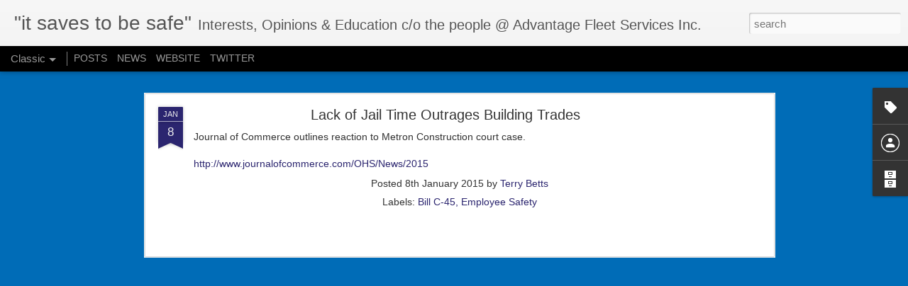

--- FILE ---
content_type: text/javascript; charset=UTF-8
request_url: http://www.itsavestobesafe.com/?v=0&action=initial&widgetId=Profile1&responseType=js&xssi_token=AOuZoY5emHp31ZxSpfRfbsjf3-23xf_IsQ%3A1769385972757
body_size: 430
content:
try {
_WidgetManager._HandleControllerResult('Profile1', 'initial',{'title': 'Contributors', 'team': true, 'authors': [{'userUrl': 'https://www.blogger.com/profile/17079244116787161869', 'display-name': 'Grant Aune', 'profileLogo': '//www.blogger.com/img/logo-16.png'}, {'userUrl': 'https://www.blogger.com/profile/00818260395264633550', 'display-name': 'Jason Aune', 'profileLogo': '//www.blogger.com/img/logo-16.png'}, {'userUrl': 'https://www.blogger.com/profile/07395113946689480295', 'display-name': 'Melissa Currie', 'profileLogo': '//www.blogger.com/img/logo-16.png'}, {'userUrl': 'https://www.blogger.com/profile/05945202521399555618', 'display-name': 'Terry Betts', 'profileLogo': '//www.blogger.com/img/logo-16.png'}, {'userUrl': 'https://www.blogger.com/profile/03635001054175723612', 'display-name': 'Unknown', 'profileLogo': '//www.blogger.com/img/logo-16.png'}], 'viewProfileMsg': 'View my complete profile', 'isDisplayable': true});
} catch (e) {
  if (typeof log != 'undefined') {
    log('HandleControllerResult failed: ' + e);
  }
}


--- FILE ---
content_type: text/javascript; charset=UTF-8
request_url: http://www.itsavestobesafe.com/?v=0&action=initial&widgetId=BlogArchive1&responseType=js&xssi_token=AOuZoY5emHp31ZxSpfRfbsjf3-23xf_IsQ%3A1769385972757
body_size: 1131
content:
try {
_WidgetManager._HandleControllerResult('BlogArchive1', 'initial',{'url': 'http://www.itsavestobesafe.com/search?updated-min\x3d1969-12-31T16:00:00-08:00\x26updated-max\x3d292278994-08-17T07:12:55Z\x26max-results\x3d50', 'name': 'All Posts', 'expclass': 'expanded', 'toggleId': 'ALL-0', 'post-count': 145, 'data': [{'url': 'http://www.itsavestobesafe.com/2020/', 'name': '2020', 'expclass': 'expanded', 'toggleId': 'YEARLY-1577865600000', 'post-count': 1, 'data': [{'url': 'http://www.itsavestobesafe.com/2020/01/', 'name': 'January', 'expclass': 'expanded', 'toggleId': 'MONTHLY-1577865600000', 'post-count': 1, 'posts': [{'title': 'What is Winter?', 'url': 'http://www.itsavestobesafe.com/2020/01/what-is-winter.html'}]}]}, {'url': 'http://www.itsavestobesafe.com/2019/', 'name': '2019', 'expclass': 'collapsed', 'toggleId': 'YEARLY-1546329600000', 'post-count': 6, 'data': [{'url': 'http://www.itsavestobesafe.com/2019/11/', 'name': 'November', 'expclass': 'collapsed', 'toggleId': 'MONTHLY-1572591600000', 'post-count': 1}, {'url': 'http://www.itsavestobesafe.com/2019/10/', 'name': 'October', 'expclass': 'collapsed', 'toggleId': 'MONTHLY-1569913200000', 'post-count': 1}, {'url': 'http://www.itsavestobesafe.com/2019/08/', 'name': 'August', 'expclass': 'collapsed', 'toggleId': 'MONTHLY-1564642800000', 'post-count': 1}, {'url': 'http://www.itsavestobesafe.com/2019/07/', 'name': 'July', 'expclass': 'collapsed', 'toggleId': 'MONTHLY-1561964400000', 'post-count': 2}, {'url': 'http://www.itsavestobesafe.com/2019/02/', 'name': 'February', 'expclass': 'collapsed', 'toggleId': 'MONTHLY-1549008000000', 'post-count': 1}]}, {'url': 'http://www.itsavestobesafe.com/2017/', 'name': '2017', 'expclass': 'collapsed', 'toggleId': 'YEARLY-1483257600000', 'post-count': 2, 'data': [{'url': 'http://www.itsavestobesafe.com/2017/02/', 'name': 'February', 'expclass': 'collapsed', 'toggleId': 'MONTHLY-1485936000000', 'post-count': 1}, {'url': 'http://www.itsavestobesafe.com/2017/01/', 'name': 'January', 'expclass': 'collapsed', 'toggleId': 'MONTHLY-1483257600000', 'post-count': 1}]}, {'url': 'http://www.itsavestobesafe.com/2016/', 'name': '2016', 'expclass': 'collapsed', 'toggleId': 'YEARLY-1451635200000', 'post-count': 5, 'data': [{'url': 'http://www.itsavestobesafe.com/2016/12/', 'name': 'December', 'expclass': 'collapsed', 'toggleId': 'MONTHLY-1480579200000', 'post-count': 2}, {'url': 'http://www.itsavestobesafe.com/2016/02/', 'name': 'February', 'expclass': 'collapsed', 'toggleId': 'MONTHLY-1454313600000', 'post-count': 1}, {'url': 'http://www.itsavestobesafe.com/2016/01/', 'name': 'January', 'expclass': 'collapsed', 'toggleId': 'MONTHLY-1451635200000', 'post-count': 2}]}, {'url': 'http://www.itsavestobesafe.com/2015/', 'name': '2015', 'expclass': 'collapsed', 'toggleId': 'YEARLY-1420099200000', 'post-count': 10, 'data': [{'url': 'http://www.itsavestobesafe.com/2015/12/', 'name': 'December', 'expclass': 'collapsed', 'toggleId': 'MONTHLY-1448956800000', 'post-count': 1}, {'url': 'http://www.itsavestobesafe.com/2015/09/', 'name': 'September', 'expclass': 'collapsed', 'toggleId': 'MONTHLY-1441090800000', 'post-count': 4}, {'url': 'http://www.itsavestobesafe.com/2015/07/', 'name': 'July', 'expclass': 'collapsed', 'toggleId': 'MONTHLY-1435734000000', 'post-count': 2}, {'url': 'http://www.itsavestobesafe.com/2015/06/', 'name': 'June', 'expclass': 'collapsed', 'toggleId': 'MONTHLY-1433142000000', 'post-count': 1}, {'url': 'http://www.itsavestobesafe.com/2015/05/', 'name': 'May', 'expclass': 'collapsed', 'toggleId': 'MONTHLY-1430463600000', 'post-count': 1}, {'url': 'http://www.itsavestobesafe.com/2015/01/', 'name': 'January', 'expclass': 'collapsed', 'toggleId': 'MONTHLY-1420099200000', 'post-count': 1}]}, {'url': 'http://www.itsavestobesafe.com/2014/', 'name': '2014', 'expclass': 'collapsed', 'toggleId': 'YEARLY-1388563200000', 'post-count': 10, 'data': [{'url': 'http://www.itsavestobesafe.com/2014/12/', 'name': 'December', 'expclass': 'collapsed', 'toggleId': 'MONTHLY-1417420800000', 'post-count': 4}, {'url': 'http://www.itsavestobesafe.com/2014/06/', 'name': 'June', 'expclass': 'collapsed', 'toggleId': 'MONTHLY-1401606000000', 'post-count': 1}, {'url': 'http://www.itsavestobesafe.com/2014/05/', 'name': 'May', 'expclass': 'collapsed', 'toggleId': 'MONTHLY-1398927600000', 'post-count': 2}, {'url': 'http://www.itsavestobesafe.com/2014/04/', 'name': 'April', 'expclass': 'collapsed', 'toggleId': 'MONTHLY-1396335600000', 'post-count': 1}, {'url': 'http://www.itsavestobesafe.com/2014/03/', 'name': 'March', 'expclass': 'collapsed', 'toggleId': 'MONTHLY-1393660800000', 'post-count': 1}, {'url': 'http://www.itsavestobesafe.com/2014/02/', 'name': 'February', 'expclass': 'collapsed', 'toggleId': 'MONTHLY-1391241600000', 'post-count': 1}]}, {'url': 'http://www.itsavestobesafe.com/2013/', 'name': '2013', 'expclass': 'collapsed', 'toggleId': 'YEARLY-1357027200000', 'post-count': 29, 'data': [{'url': 'http://www.itsavestobesafe.com/2013/11/', 'name': 'November', 'expclass': 'collapsed', 'toggleId': 'MONTHLY-1383289200000', 'post-count': 1}, {'url': 'http://www.itsavestobesafe.com/2013/06/', 'name': 'June', 'expclass': 'collapsed', 'toggleId': 'MONTHLY-1370070000000', 'post-count': 5}, {'url': 'http://www.itsavestobesafe.com/2013/05/', 'name': 'May', 'expclass': 'collapsed', 'toggleId': 'MONTHLY-1367391600000', 'post-count': 4}, {'url': 'http://www.itsavestobesafe.com/2013/04/', 'name': 'April', 'expclass': 'collapsed', 'toggleId': 'MONTHLY-1364799600000', 'post-count': 3}, {'url': 'http://www.itsavestobesafe.com/2013/03/', 'name': 'March', 'expclass': 'collapsed', 'toggleId': 'MONTHLY-1362124800000', 'post-count': 5}, {'url': 'http://www.itsavestobesafe.com/2013/02/', 'name': 'February', 'expclass': 'collapsed', 'toggleId': 'MONTHLY-1359705600000', 'post-count': 9}, {'url': 'http://www.itsavestobesafe.com/2013/01/', 'name': 'January', 'expclass': 'collapsed', 'toggleId': 'MONTHLY-1357027200000', 'post-count': 2}]}, {'url': 'http://www.itsavestobesafe.com/2012/', 'name': '2012', 'expclass': 'collapsed', 'toggleId': 'YEARLY-1325404800000', 'post-count': 81, 'data': [{'url': 'http://www.itsavestobesafe.com/2012/12/', 'name': 'December', 'expclass': 'collapsed', 'toggleId': 'MONTHLY-1354348800000', 'post-count': 3}, {'url': 'http://www.itsavestobesafe.com/2012/11/', 'name': 'November', 'expclass': 'collapsed', 'toggleId': 'MONTHLY-1351753200000', 'post-count': 9}, {'url': 'http://www.itsavestobesafe.com/2012/10/', 'name': 'October', 'expclass': 'collapsed', 'toggleId': 'MONTHLY-1349074800000', 'post-count': 10}, {'url': 'http://www.itsavestobesafe.com/2012/09/', 'name': 'September', 'expclass': 'collapsed', 'toggleId': 'MONTHLY-1346482800000', 'post-count': 4}, {'url': 'http://www.itsavestobesafe.com/2012/08/', 'name': 'August', 'expclass': 'collapsed', 'toggleId': 'MONTHLY-1343804400000', 'post-count': 7}, {'url': 'http://www.itsavestobesafe.com/2012/07/', 'name': 'July', 'expclass': 'collapsed', 'toggleId': 'MONTHLY-1341126000000', 'post-count': 7}, {'url': 'http://www.itsavestobesafe.com/2012/06/', 'name': 'June', 'expclass': 'collapsed', 'toggleId': 'MONTHLY-1338534000000', 'post-count': 11}, {'url': 'http://www.itsavestobesafe.com/2012/05/', 'name': 'May', 'expclass': 'collapsed', 'toggleId': 'MONTHLY-1335855600000', 'post-count': 6}, {'url': 'http://www.itsavestobesafe.com/2012/04/', 'name': 'April', 'expclass': 'collapsed', 'toggleId': 'MONTHLY-1333263600000', 'post-count': 11}, {'url': 'http://www.itsavestobesafe.com/2012/03/', 'name': 'March', 'expclass': 'collapsed', 'toggleId': 'MONTHLY-1330588800000', 'post-count': 11}, {'url': 'http://www.itsavestobesafe.com/2012/02/', 'name': 'February', 'expclass': 'collapsed', 'toggleId': 'MONTHLY-1328083200000', 'post-count': 2}]}, {'url': 'http://www.itsavestobesafe.com/2005/', 'name': '2005', 'expclass': 'collapsed', 'toggleId': 'YEARLY-1104566400000', 'post-count': 1, 'data': [{'url': 'http://www.itsavestobesafe.com/2005/12/', 'name': 'December', 'expclass': 'collapsed', 'toggleId': 'MONTHLY-1133424000000', 'post-count': 1}]}], 'toggleopen': 'MONTHLY-1577865600000', 'style': 'HIERARCHY', 'title': 'Blog Archive'});
} catch (e) {
  if (typeof log != 'undefined') {
    log('HandleControllerResult failed: ' + e);
  }
}


--- FILE ---
content_type: text/plain
request_url: https://www.google-analytics.com/j/collect?v=1&_v=j102&a=1241517631&t=pageview&_s=1&dl=http%3A%2F%2Fwww.itsavestobesafe.com%2F2015%2F01%2Flack-of-jail-time-outrages-building.html&ul=en-us%40posix&dt=%22it%20saves%20to%20be%20safe%22%3A%20Lack%20of%20Jail%20Time%20Outrages%20Building%20Trades&sr=1280x720&vp=1280x720&_u=IEBAAEABAAAAACAAI~&jid=111008113&gjid=1762448970&cid=698319438.1769385973&tid=UA-42926313-3&_gid=2082579183.1769385973&_r=1&_slc=1&z=1903847112
body_size: -452
content:
2,cG-1ZW3WTE1XL

--- FILE ---
content_type: text/javascript; charset=UTF-8
request_url: http://www.itsavestobesafe.com/?v=0&action=initial&widgetId=BlogArchive1&responseType=js&xssi_token=AOuZoY5emHp31ZxSpfRfbsjf3-23xf_IsQ%3A1769385972757
body_size: 1131
content:
try {
_WidgetManager._HandleControllerResult('BlogArchive1', 'initial',{'url': 'http://www.itsavestobesafe.com/search?updated-min\x3d1969-12-31T16:00:00-08:00\x26updated-max\x3d292278994-08-17T07:12:55Z\x26max-results\x3d50', 'name': 'All Posts', 'expclass': 'expanded', 'toggleId': 'ALL-0', 'post-count': 145, 'data': [{'url': 'http://www.itsavestobesafe.com/2020/', 'name': '2020', 'expclass': 'expanded', 'toggleId': 'YEARLY-1577865600000', 'post-count': 1, 'data': [{'url': 'http://www.itsavestobesafe.com/2020/01/', 'name': 'January', 'expclass': 'expanded', 'toggleId': 'MONTHLY-1577865600000', 'post-count': 1, 'posts': [{'title': 'What is Winter?', 'url': 'http://www.itsavestobesafe.com/2020/01/what-is-winter.html'}]}]}, {'url': 'http://www.itsavestobesafe.com/2019/', 'name': '2019', 'expclass': 'collapsed', 'toggleId': 'YEARLY-1546329600000', 'post-count': 6, 'data': [{'url': 'http://www.itsavestobesafe.com/2019/11/', 'name': 'November', 'expclass': 'collapsed', 'toggleId': 'MONTHLY-1572591600000', 'post-count': 1}, {'url': 'http://www.itsavestobesafe.com/2019/10/', 'name': 'October', 'expclass': 'collapsed', 'toggleId': 'MONTHLY-1569913200000', 'post-count': 1}, {'url': 'http://www.itsavestobesafe.com/2019/08/', 'name': 'August', 'expclass': 'collapsed', 'toggleId': 'MONTHLY-1564642800000', 'post-count': 1}, {'url': 'http://www.itsavestobesafe.com/2019/07/', 'name': 'July', 'expclass': 'collapsed', 'toggleId': 'MONTHLY-1561964400000', 'post-count': 2}, {'url': 'http://www.itsavestobesafe.com/2019/02/', 'name': 'February', 'expclass': 'collapsed', 'toggleId': 'MONTHLY-1549008000000', 'post-count': 1}]}, {'url': 'http://www.itsavestobesafe.com/2017/', 'name': '2017', 'expclass': 'collapsed', 'toggleId': 'YEARLY-1483257600000', 'post-count': 2, 'data': [{'url': 'http://www.itsavestobesafe.com/2017/02/', 'name': 'February', 'expclass': 'collapsed', 'toggleId': 'MONTHLY-1485936000000', 'post-count': 1}, {'url': 'http://www.itsavestobesafe.com/2017/01/', 'name': 'January', 'expclass': 'collapsed', 'toggleId': 'MONTHLY-1483257600000', 'post-count': 1}]}, {'url': 'http://www.itsavestobesafe.com/2016/', 'name': '2016', 'expclass': 'collapsed', 'toggleId': 'YEARLY-1451635200000', 'post-count': 5, 'data': [{'url': 'http://www.itsavestobesafe.com/2016/12/', 'name': 'December', 'expclass': 'collapsed', 'toggleId': 'MONTHLY-1480579200000', 'post-count': 2}, {'url': 'http://www.itsavestobesafe.com/2016/02/', 'name': 'February', 'expclass': 'collapsed', 'toggleId': 'MONTHLY-1454313600000', 'post-count': 1}, {'url': 'http://www.itsavestobesafe.com/2016/01/', 'name': 'January', 'expclass': 'collapsed', 'toggleId': 'MONTHLY-1451635200000', 'post-count': 2}]}, {'url': 'http://www.itsavestobesafe.com/2015/', 'name': '2015', 'expclass': 'collapsed', 'toggleId': 'YEARLY-1420099200000', 'post-count': 10, 'data': [{'url': 'http://www.itsavestobesafe.com/2015/12/', 'name': 'December', 'expclass': 'collapsed', 'toggleId': 'MONTHLY-1448956800000', 'post-count': 1}, {'url': 'http://www.itsavestobesafe.com/2015/09/', 'name': 'September', 'expclass': 'collapsed', 'toggleId': 'MONTHLY-1441090800000', 'post-count': 4}, {'url': 'http://www.itsavestobesafe.com/2015/07/', 'name': 'July', 'expclass': 'collapsed', 'toggleId': 'MONTHLY-1435734000000', 'post-count': 2}, {'url': 'http://www.itsavestobesafe.com/2015/06/', 'name': 'June', 'expclass': 'collapsed', 'toggleId': 'MONTHLY-1433142000000', 'post-count': 1}, {'url': 'http://www.itsavestobesafe.com/2015/05/', 'name': 'May', 'expclass': 'collapsed', 'toggleId': 'MONTHLY-1430463600000', 'post-count': 1}, {'url': 'http://www.itsavestobesafe.com/2015/01/', 'name': 'January', 'expclass': 'collapsed', 'toggleId': 'MONTHLY-1420099200000', 'post-count': 1}]}, {'url': 'http://www.itsavestobesafe.com/2014/', 'name': '2014', 'expclass': 'collapsed', 'toggleId': 'YEARLY-1388563200000', 'post-count': 10, 'data': [{'url': 'http://www.itsavestobesafe.com/2014/12/', 'name': 'December', 'expclass': 'collapsed', 'toggleId': 'MONTHLY-1417420800000', 'post-count': 4}, {'url': 'http://www.itsavestobesafe.com/2014/06/', 'name': 'June', 'expclass': 'collapsed', 'toggleId': 'MONTHLY-1401606000000', 'post-count': 1}, {'url': 'http://www.itsavestobesafe.com/2014/05/', 'name': 'May', 'expclass': 'collapsed', 'toggleId': 'MONTHLY-1398927600000', 'post-count': 2}, {'url': 'http://www.itsavestobesafe.com/2014/04/', 'name': 'April', 'expclass': 'collapsed', 'toggleId': 'MONTHLY-1396335600000', 'post-count': 1}, {'url': 'http://www.itsavestobesafe.com/2014/03/', 'name': 'March', 'expclass': 'collapsed', 'toggleId': 'MONTHLY-1393660800000', 'post-count': 1}, {'url': 'http://www.itsavestobesafe.com/2014/02/', 'name': 'February', 'expclass': 'collapsed', 'toggleId': 'MONTHLY-1391241600000', 'post-count': 1}]}, {'url': 'http://www.itsavestobesafe.com/2013/', 'name': '2013', 'expclass': 'collapsed', 'toggleId': 'YEARLY-1357027200000', 'post-count': 29, 'data': [{'url': 'http://www.itsavestobesafe.com/2013/11/', 'name': 'November', 'expclass': 'collapsed', 'toggleId': 'MONTHLY-1383289200000', 'post-count': 1}, {'url': 'http://www.itsavestobesafe.com/2013/06/', 'name': 'June', 'expclass': 'collapsed', 'toggleId': 'MONTHLY-1370070000000', 'post-count': 5}, {'url': 'http://www.itsavestobesafe.com/2013/05/', 'name': 'May', 'expclass': 'collapsed', 'toggleId': 'MONTHLY-1367391600000', 'post-count': 4}, {'url': 'http://www.itsavestobesafe.com/2013/04/', 'name': 'April', 'expclass': 'collapsed', 'toggleId': 'MONTHLY-1364799600000', 'post-count': 3}, {'url': 'http://www.itsavestobesafe.com/2013/03/', 'name': 'March', 'expclass': 'collapsed', 'toggleId': 'MONTHLY-1362124800000', 'post-count': 5}, {'url': 'http://www.itsavestobesafe.com/2013/02/', 'name': 'February', 'expclass': 'collapsed', 'toggleId': 'MONTHLY-1359705600000', 'post-count': 9}, {'url': 'http://www.itsavestobesafe.com/2013/01/', 'name': 'January', 'expclass': 'collapsed', 'toggleId': 'MONTHLY-1357027200000', 'post-count': 2}]}, {'url': 'http://www.itsavestobesafe.com/2012/', 'name': '2012', 'expclass': 'collapsed', 'toggleId': 'YEARLY-1325404800000', 'post-count': 81, 'data': [{'url': 'http://www.itsavestobesafe.com/2012/12/', 'name': 'December', 'expclass': 'collapsed', 'toggleId': 'MONTHLY-1354348800000', 'post-count': 3}, {'url': 'http://www.itsavestobesafe.com/2012/11/', 'name': 'November', 'expclass': 'collapsed', 'toggleId': 'MONTHLY-1351753200000', 'post-count': 9}, {'url': 'http://www.itsavestobesafe.com/2012/10/', 'name': 'October', 'expclass': 'collapsed', 'toggleId': 'MONTHLY-1349074800000', 'post-count': 10}, {'url': 'http://www.itsavestobesafe.com/2012/09/', 'name': 'September', 'expclass': 'collapsed', 'toggleId': 'MONTHLY-1346482800000', 'post-count': 4}, {'url': 'http://www.itsavestobesafe.com/2012/08/', 'name': 'August', 'expclass': 'collapsed', 'toggleId': 'MONTHLY-1343804400000', 'post-count': 7}, {'url': 'http://www.itsavestobesafe.com/2012/07/', 'name': 'July', 'expclass': 'collapsed', 'toggleId': 'MONTHLY-1341126000000', 'post-count': 7}, {'url': 'http://www.itsavestobesafe.com/2012/06/', 'name': 'June', 'expclass': 'collapsed', 'toggleId': 'MONTHLY-1338534000000', 'post-count': 11}, {'url': 'http://www.itsavestobesafe.com/2012/05/', 'name': 'May', 'expclass': 'collapsed', 'toggleId': 'MONTHLY-1335855600000', 'post-count': 6}, {'url': 'http://www.itsavestobesafe.com/2012/04/', 'name': 'April', 'expclass': 'collapsed', 'toggleId': 'MONTHLY-1333263600000', 'post-count': 11}, {'url': 'http://www.itsavestobesafe.com/2012/03/', 'name': 'March', 'expclass': 'collapsed', 'toggleId': 'MONTHLY-1330588800000', 'post-count': 11}, {'url': 'http://www.itsavestobesafe.com/2012/02/', 'name': 'February', 'expclass': 'collapsed', 'toggleId': 'MONTHLY-1328083200000', 'post-count': 2}]}, {'url': 'http://www.itsavestobesafe.com/2005/', 'name': '2005', 'expclass': 'collapsed', 'toggleId': 'YEARLY-1104566400000', 'post-count': 1, 'data': [{'url': 'http://www.itsavestobesafe.com/2005/12/', 'name': 'December', 'expclass': 'collapsed', 'toggleId': 'MONTHLY-1133424000000', 'post-count': 1}]}], 'toggleopen': 'MONTHLY-1577865600000', 'style': 'HIERARCHY', 'title': 'Blog Archive'});
} catch (e) {
  if (typeof log != 'undefined') {
    log('HandleControllerResult failed: ' + e);
  }
}


--- FILE ---
content_type: text/javascript; charset=UTF-8
request_url: http://www.itsavestobesafe.com/?v=0&action=initial&widgetId=Label1&responseType=js&xssi_token=AOuZoY5emHp31ZxSpfRfbsjf3-23xf_IsQ%3A1769385972757
body_size: 391
content:
try {
_WidgetManager._HandleControllerResult('Label1', 'initial',{'title': 'Subjects', 'display': 'cloud', 'showFreqNumbers': false, 'labels': [{'name': 'Motorcycles', 'count': 28, 'cssSize': 5, 'url': 'http://www.itsavestobesafe.com/search/label/Motorcycles'}, {'name': 'road safety', 'count': 18, 'cssSize': 4, 'url': 'http://www.itsavestobesafe.com/search/label/road%20safety'}, {'name': 'Bill C-45', 'count': 14, 'cssSize': 4, 'url': 'http://www.itsavestobesafe.com/search/label/Bill%20C-45'}, {'name': 'Distracted Driving', 'count': 10, 'cssSize': 4, 'url': 'http://www.itsavestobesafe.com/search/label/Distracted%20Driving'}, {'name': 'NEWS', 'count': 6, 'cssSize': 3, 'url': 'http://www.itsavestobesafe.com/search/label/NEWS'}, {'name': 'tips', 'count': 5, 'cssSize': 3, 'url': 'http://www.itsavestobesafe.com/search/label/tips'}, {'name': 'safety', 'count': 1, 'cssSize': 1, 'url': 'http://www.itsavestobesafe.com/search/label/safety'}]});
} catch (e) {
  if (typeof log != 'undefined') {
    log('HandleControllerResult failed: ' + e);
  }
}


--- FILE ---
content_type: text/javascript; charset=UTF-8
request_url: http://www.itsavestobesafe.com/?v=0&action=initial&widgetId=Profile1&responseType=js&xssi_token=AOuZoY5emHp31ZxSpfRfbsjf3-23xf_IsQ%3A1769385972757
body_size: 430
content:
try {
_WidgetManager._HandleControllerResult('Profile1', 'initial',{'title': 'Contributors', 'team': true, 'authors': [{'userUrl': 'https://www.blogger.com/profile/17079244116787161869', 'display-name': 'Grant Aune', 'profileLogo': '//www.blogger.com/img/logo-16.png'}, {'userUrl': 'https://www.blogger.com/profile/00818260395264633550', 'display-name': 'Jason Aune', 'profileLogo': '//www.blogger.com/img/logo-16.png'}, {'userUrl': 'https://www.blogger.com/profile/07395113946689480295', 'display-name': 'Melissa Currie', 'profileLogo': '//www.blogger.com/img/logo-16.png'}, {'userUrl': 'https://www.blogger.com/profile/05945202521399555618', 'display-name': 'Terry Betts', 'profileLogo': '//www.blogger.com/img/logo-16.png'}, {'userUrl': 'https://www.blogger.com/profile/03635001054175723612', 'display-name': 'Unknown', 'profileLogo': '//www.blogger.com/img/logo-16.png'}], 'viewProfileMsg': 'View my complete profile', 'isDisplayable': true});
} catch (e) {
  if (typeof log != 'undefined') {
    log('HandleControllerResult failed: ' + e);
  }
}
